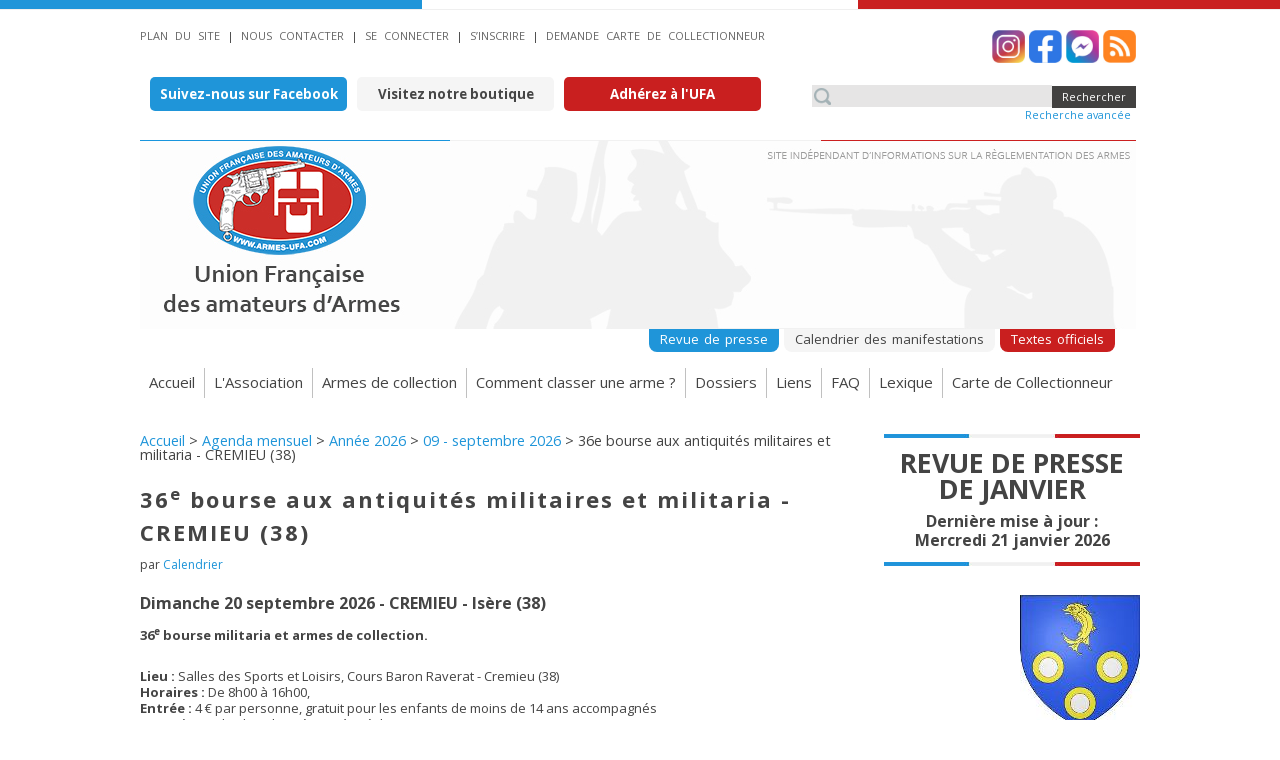

--- FILE ---
content_type: text/html; charset=utf-8
request_url: https://www.armes-ufa.com/spip.php?article871
body_size: 5717
content:
<!DOCTYPE html PUBLIC "-//W3C//DTD XHTML 1.0 Transitional//EN" "http://www.w3.org/TR/xhtml1/DTD/xhtml1-transitional.dtd">
<!--[if lt IE 7 ]> <html dir="ltr" lang="fr" xmlns="http://www.w3.org/1999/xhtml" xml:lang="fr" class="ltr fr no-js ie ie6"> <![endif]-->
<!--[if IE 7 ]> <html dir="ltr" lang="fr" xmlns="http://www.w3.org/1999/xhtml" xml:lang="fr" class="ltr fr no-js ie ie7"> <![endif]-->
<!--[if IE 8 ]> <html dir="ltr" lang="fr" xmlns="http://www.w3.org/1999/xhtml" xml:lang="fr" class="ltr fr no-js ie ie8"> <![endif]-->
<!--[if IE 9 ]> <html dir="ltr" lang="fr" xmlns="http://www.w3.org/1999/xhtml" xml:lang="fr" class="ltr fr no-js ie ie9"> <![endif]-->
<!--[if (gt IE 9)|!(IE)]><!--> <html dir="ltr" lang="fr" xmlns="http://www.w3.org/1999/xhtml" xml:lang="fr" class="ltr fr no-js"> <!--<![endif]-->
<head>
	<script type='text/javascript'>/*<![CDATA[*/(function(H){H.className=H.className.replace(/\bno-js\b/,'js')})(document.documentElement);/*]]>*/</script>
	<title>36e bourse aux antiquités militaires et militaria - CREMIEU (38) - Site officiel de l'Union Française des amateurs d'Armes</title>
	<meta name="description" content="Dimanche 20 septembre 2026 - CREMIEU - Isère  (38)

36e bourse militaria et armes de collection." />
	<link rel="canonical" href="https://www.armes-ufa.com/spip.php?article871" />
	<meta property="og:url" content="spip.php?article871" />
	<meta property="og:type" content="article" />
	<meta property="og:title" content="36<sup>e</sup> bourse aux antiquités militaires et militaria - CREMIEU (38)" />
	<meta property="og:image" content="https://www.armes-ufa.com/local/cache-vignettes/L120xH132/arton871-b7247.jpg?1762219960" />
	<meta http-equiv="Content-Type" content="text/html; charset=utf-8" />


<link rel="alternate" type="application/rss+xml" title="Syndiquer tout le site" href="spip.php?page=backend" />


<meta name="viewport" content="width=device-width" />
<link rel="stylesheet" href="squelettes-dist/css/reset.css" type="text/css" />
<link rel="stylesheet" href="squelettes-dist/css/font.css" type="text/css" />
<link rel="stylesheet" href="plugins/squelettesufa/css/typo.css" type="text/css" />
<link rel="stylesheet" href="plugins/squelettesufa/css/form.css" type="text/css" />
<link rel="stylesheet" href="plugins/squelettesufa/css/clear.css" type="text/css" />

<link rel="stylesheet" href="plugins/squelettesufa/css/layout.css" type="text/css" />
<link href='https://fonts.googleapis.com/css?family=Open+Sans:400,300,600,700,800' rel='stylesheet' type='text/css'>


<link rel="stylesheet" href="plugins/squelettesufa/css/spip.css" type="text/css" />
<script>
var mediabox_settings={"auto_detect":true,"ns":"box","tt_img":true,"sel_g":"#documents_portfolio a[type='image\/jpeg'],#documents_portfolio a[type='image\/png'],#documents_portfolio a[type='image\/gif']","sel_c":".mediabox","str_ssStart":"Diaporama","str_ssStop":"Arr\u00eater","str_cur":"{current}\/{total}","str_prev":"Pr\u00e9c\u00e9dent","str_next":"Suivant","str_close":"Fermer","str_loading":"Chargement\u2026","str_petc":"Taper \u2019Echap\u2019 pour fermer","str_dialTitDef":"Boite de dialogue","str_dialTitMed":"Affichage d\u2019un media","splash_url":"","lity":{"skin":"_simple-dark","maxWidth":"90%","maxHeight":"90%","minWidth":"400px","minHeight":"","slideshow_speed":"2500","opacite":"0.9","defaultCaptionState":"expanded"}};
</script>
<!-- insert_head_css -->
<link rel="stylesheet" href="plugins-dist/mediabox/lib/lity/lity.css?1764929670" type="text/css" media="all" />
<link rel="stylesheet" href="plugins-dist/mediabox/lity/css/lity.mediabox.css?1764929670" type="text/css" media="all" />
<link rel="stylesheet" href="plugins-dist/mediabox/lity/skins/_simple-dark/lity.css?1764929670" type="text/css" media="all" /><link rel='stylesheet' type='text/css' media='all' href='plugins-dist/porte_plume/css/barre_outils.css?1764929672' />
<link rel='stylesheet' type='text/css' media='all' href='local/cache-css/cssdyn-css_barre_outils_icones_css-23ea04d5.css?1762209174' />
<link rel="stylesheet" type="text/css" href="plugins/auto/orthotypo/v2.2.0/css/typo_guillemets.css" media="all" />
<script type='text/javascript'>/*<![CDATA[*/
(function(i,s,o,g,r,a,m){i['GoogleAnalyticsObject']=r;i[r]=i[r]||function(){ (i[r].q=i[r].q||[]).push(arguments)},i[r].l=1*new Date();a=s.createElement(o), m=s.getElementsByTagName(o)[0];a.async=1;a.src=g;m.parentNode.insertBefore(a,m) })
(window,document,'script','//www.google-analytics.com/analytics.js','ga');
ga('create', 'UA-4194034-7');
ga('send', 'pageview');
/*]]>*/</script>
<link rel="stylesheet" href="plugins/auto/typoenluminee/v4.0.0/css/enluminurestypo.css" type="text/css" media="all" />


<link rel="stylesheet" href="plugins/squelettesufa/css/style.css" type="text/css" />

<link rel="stylesheet" href="plugins/squelettesufa/css/widget.css" type="text/css" />



<script src="prive/javascript/jquery.js?1764928640" type="text/javascript"></script>

<script src="prive/javascript/jquery.form.js?1764928640" type="text/javascript"></script>

<script src="prive/javascript/jquery.autosave.js?1764928640" type="text/javascript"></script>

<script src="prive/javascript/jquery.placeholder-label.js?1764928640" type="text/javascript"></script>

<script src="prive/javascript/ajaxCallback.js?1764928640" type="text/javascript"></script>

<script src="prive/javascript/js.cookie.js?1764928640" type="text/javascript"></script>
<!-- insert_head -->
<script src="plugins-dist/mediabox/lib/lity/lity.js?1764929670" type="text/javascript"></script>
<script src="plugins-dist/mediabox/lity/js/lity.mediabox.js?1764929670" type="text/javascript"></script>
<script src="plugins-dist/mediabox/javascript/spip.mediabox.js?1764929670" type="text/javascript"></script><script type='text/javascript' src='plugins-dist/porte_plume/javascript/jquery.markitup_pour_spip.js?1764929672'></script>
<script type='text/javascript' src='plugins-dist/porte_plume/javascript/jquery.previsu_spip.js?1764929672'></script>
<script type='text/javascript' src='local/cache-js/jsdyn-javascript_porte_plume_start_js-efbc21bd.js?1762209174'></script>
<link rel="stylesheet" type="text/css" href="plugins/auto/citations_bb/v0.2.0/css/citations_bb.css" />






<link rel="apple-touch-icon" sizes="120x120" href="plugins/squelettesufa/favicons/apple-touch-icon.png">
<link rel="icon" type="image/png" sizes="32x32" href="plugins/squelettesufa/favicons/favicon-32x32.png">
<link rel="icon" type="image/png" sizes="16x16" href="plugins/squelettesufa/favicons/favicon-16x16.png">
<link rel="manifest" href="plugins/squelettesufa/favicons/site.webmanifest">
<link rel="mask-icon" href="plugins/squelettesufa/favicons/safari-pinned-tab.svg" color="#5bbad5">
<meta name="msapplication-TileColor" content="#da532c">
<meta name="msapplication-TileImage" content="">
<meta name="theme-color" content="#ffffff">

<script src="plugins/squelettesufa/splide/dist/js/splide.min.js"></script>
<link rel="stylesheet" href="plugins/squelettesufa/splide/dist/css/splide.min.css">

<!-- Google tag (gtag.js) -->
<script async src="https://www.googletagmanager.com/gtag/js?id=G-7G47VX97M8"></script>
<script>
	window.dataLayer = window.dataLayer || [];
	function gtag(){dataLayer.push(arguments);}
	gtag('js', new Date());

	gtag('config', 'G-7G47VX97M8');
</script></head>

<body class="pas_surlignable page_article">
    <div class="drapeau-bleu-blanc-rouge">
        
        

      <div class="drapeau-bleu"></div>
      <div class="drapeau-blanc"></div>
      <div class="drapeau-rouge"></div>
       
            
    </div>
<div class="page">

	<nav role="navigation">
    <div id="menuToggle">
        <input id="ghjk" type="checkbox" class="toogleBox" />
        <label for="ghjk" class="menuTextItem">MENU</label>
        <span></span>
        <span></span>
        <span></span>

        <ul id="menu">
            <div style="text-align: center;">
                <a href="https://www.instagram.com/armesufa/" style="margin-right:5px;"><img src="plugins/squelettesufa/css/img/social/instagram.png" width="33px"></a>
                <a href="https://www.facebook.com/ARMESUFA" style="margin-right:5px;"><img src="plugins/squelettesufa/css/img/social/facebook.png" width="33px"></a>
                <a href="https://m.me/ARMESUFA" style="margin-right:5px;"><img src="plugins/squelettesufa/css/img/social/messenger.png" width="33px"></a>
                <a href="spip.php?page=backend"><img src="plugins/squelettesufa/css/img/social/rss.png" width="33px"></a>
            </div>
            <div style="margin-bottom: 10px; display: list-item;">
                <a class="button-top-mobile button-top-blue" href="https://www.facebook.com/ARMESUFA" target="_blank">
                    Suivez-nous sur Facebook
                </a>
                <a class="button-top-mobile button-top-white" style="background-color: white;" href="https://www.helloasso.com/associations/union-francaise-des-amateurs-d-armes-ufa/boutiques/boutique-de-l-ufa" target="_blank">
                    Visitez notre boutique
                </a>
                <a class="button-top-mobile button-top-red" style="color: white;" href="https://www.armes-ufa.com/spip.php?page=abonnement">
                    Adhérez à l'UFA
                </a>
            </div>
            <hr style="clear: both; margin-top: 158px; margin-bottom: 0px;" />
            <li><form action="spip.php?page=recherche" method="get"><div>
                <input name="page" value="recherche" type="hidden" />
                <input class="mobile_search" type="text" size="10" name="recherche" id="recherche" accesskey="4" autocapitalize="off" autocorrect="off" /><input type="submit" class="mobile_search_submit" value="Rechercher" title="Rechercher" />
            </div></form></li>
            <hr style="clear: both; margin-top: 0px; margin-bottom: 1em;" />
            <li><a href="/">Accueil</a></li>
            <li><a href="spip.php?rubrique2">L'Association</a></li>
            <li><a href="spip.php?rubrique18">Armes de collection</a></li>
            <li><a href="spip.php?rubrique227">Comment classer une arme ?</a></li>
            <li><a href="spip.php?rubrique7">Dossiers</a></li>
            <li><a href="spip.php?rubrique9">Liens</a></li>
            <li><a href="spip.php?rubrique11">FAQ</a></li>
            <li><a href="spip.php?rubrique365">Lexique</a></li>
            <li><a href="spip.php?rubrique481">Carte de Collectionneur</a></li>
            <hr />
            <li><a href="spip.php?page=presse">Revue de presse</a></li>
            <li><a href="spip.php?page=manifestations">Calendrier des manifestations</a></li>
            <li><a href="spip.php?rubrique6">Textes officiels</a></li>
            <hr />
            <li><a rel="nofollow" href="spip.php?page=contact">Nous contacter</a></li>
             <li><a href="spip.php?page=login&amp;url=spip.php%3Farticle871" rel="nofollow" class='login_modal'>Se connecter</a></li>
             <li><a href="spip.php?page=inscription">S’inscrire</a></li>
            
            
            
            <li><a href="http://armes-ufa.com/carte-collectionneur/demande-carte/">Demande carte de collectionneur</a></li>
        </ul>
    </div>
</nav>
<div class="clearfix header">
    <div class="nav-bar-top mobile_hidden">
        <div class="nav-bar-top-menu">
             <a rel="contents" href="spip.php?page=plan">Plan du site</a> 
            | <a rel="nofollow" href="spip.php?page=contact">Nous contacter</a>
             | <a href="spip.php?page=login&amp;url=spip.php%3Farticle871" rel="nofollow" class='login_modal'>Se connecter</a>
             |  <a href="spip.php?page=inscription">S’inscrire</a>
            
            
            
            | <a href="/carte-collectionneur/demande-carte/">Demande carte de collectionneur</a>
        </div>
        <div class="reseaux-sociaux">
            <a href="https://www.instagram.com/armesufa/"><img src="plugins/squelettesufa/css/img/social/instagram.png" width="33px"></a>
            <a href="https://www.facebook.com/ARMESUFA"><img src="plugins/squelettesufa/css/img/social/facebook.png" width="33px"></a>
            <a href="https://m.me/ARMESUFA"><img src="plugins/squelettesufa/css/img/social/messenger.png" width="33px"></a>
            <a href="/spip.php?page=backend"><img src="plugins/squelettesufa/css/img/social/rss.png" width="33px"></a>
        </div>
    </div>
    <div class="header-logo mobile_hidden">
        <a class="button-top button-top-blue" href="https://www.facebook.com/ARMESUFA" target="_blank">
            Suivez-nous sur Facebook
        </a>
        <a class="button-top button-top-white" href="https://www.helloasso.com/associations/union-francaise-des-amateurs-d-armes-ufa/boutiques/boutique-de-l-ufa" target="_blank">
            Visitez notre boutique
        </a>
        <a class="button-top button-top-red" href="https://www.armes-ufa.com/spip.php?page=abonnement">
            Adhérez à l'UFA
        </a>
         <div class="formulaire_spip formulaire_recherche" id="formulaire_recherche">
<form action="spip.php?page=recherche" method="get"><div>
	<input name="page" value="recherche" type="hidden"
>
	
	<label for="recherche"></label>
	<input type="search" class="search text" size="10" name="recherche" id="recherche" accesskey="4" autocapitalize="off" autocorrect="off"
	/><input type="submit" class="submit" value="Rechercher" title="Rechercher" />
</div><br /><div style="text-align: right; font-size: 8pt; float: right; margin-right: 5px; margin-top: 2px;"><a href="spip.php?page=recherche_avancee">Recherche avancée</a></div></form>
</div>

        <div class="header_bg">
            <!--<div class="header_text">
                La nouvelle doctrine de classement des armes<br />historiques et de collection a été publiée !<br />
            </div>
            <a href="https://www.armes-ufa.com/spip.php?rubrique638" class="header_button">En savoir plus</a>-->
        </div>

        <div id="menu-onglets">
            <ul id="onglets">
              <li class="bleu"><a href="spip.php?page=presse">Revue de presse</a></li>
              <li class="blanc"><a href="spip.php?page=manifestations">Calendrier des manifestations</a></li>
              <li class="rouge"><a href="spip.php?rubrique6">Textes officiels</a></li>
            </ul>
        </div>

    </div>

    <div class="header-logo mobile_only">
        <img src="plugins/squelettesufa/css/img/header.jpg" />

        <!--<div class="header_text_mobile">
            La nouvelle doctrine de classement des armes historiques et de collection a été publiée !<br />
        </div>
        <a href="https://www.armes-ufa.com/spip.php?rubrique638" class="header_button_mobile">En savoir plus</a>-->

    </div>
</div>	<div class="nav clearfix mobile_hidden" id="nav">
    <ul>
        <li><a href="/">Accueil</a></li>
        <li><a href="spip.php?rubrique2">L'Association</a></li>
        <li><a href="spip.php?rubrique18">Armes de collection</a></li>
        <li><a href="spip.php?rubrique227">Comment classer une arme ?</a></li>
        <li><a href="spip.php?rubrique7">Dossiers</a></li>
        <li><a href="spip.php?rubrique9">Liens</a></li>
        <li><a href="spip.php?rubrique11">FAQ</a></li>
        <li><a href="spip.php?rubrique365">Lexique</a></li>
        <li><a href="spip.php?rubrique481">Carte de Collectionneur</a></li>
    </ul>
</div>

<div class="height: 10px;">&nbsp;</div>	
	<div class="main">
		
		<div class="wrapper_large hfeed">
		<div class="content hentry" id="content">

			
				<div class="asidelarge">
					<a class="revue_presse_link" href="spip.php?page=presse">
    <img src='plugins/squelettesufa/css/img/side-fr-flag.png'>
    
    <div class="revue_presse">
        REVUE DE PRESSE<br />DE JANVIER<br />
        <div class="revue_presse_maj">
            Dernière mise à jour :<br />
            Mercredi 21 janvier 2026
        </div>
    </div>
    
    <img src='plugins/squelettesufa/css/img/side-fr-flag.png'>
</a>				</div><!--.aside-->
			

			<p class="arbolarge"><a href="https://www.armes-ufa.com/">Accueil</a> &gt; <a href="spip.php?rubrique241">Agenda mensuel</a> &gt; <a href="spip.php?rubrique720">Année 2026</a> &gt; <a href="spip.php?rubrique729">09 - septembre 2026</a> &gt; <strong class="on">36e bourse aux antiquités militaires et militaria - CREMIEU (38)</strong></p>
	
			<div class="cartouche">
                            
				
				<h1 class="crayon article-titre-871 surlignable">36<sup>e</sup> bourse aux antiquités militaires et militaria - CREMIEU (38)</h1>
								
				
					<p class="info-publi"><span class="auteurs">par  <span class="vcard author"><a class="url fn spip_in" href="spip.php?auteur3296">Calendrier</a></span></span></p>
				

				
				
			</div>

			<div class="clearfix"></div>

			
				<div class="logo-image"><img
	src="local/cache-vignettes/L120xH132/arton871-b7247.jpg?1762219960" class='spip_logo' width='120' height='132'
	alt="" /> </div>
			

			<div class="crayon article-chapo-871 chapo surlignable"><p><FONT size=3> <strong>Dimanche 20&nbsp;septembre 2026 - CREMIEU - Isère  (38)<br class='autobr' />
</strong></font><br class='autobr' />
<strong>36<sup>e</sup> bourse militaria et armes de collection.</strong></p></div>

			
				

			<div class="crayon article-texte-871 texte surlignable  "><p><strong>Lieu&nbsp;:</strong> Salles des Sports et Loisirs, Cours Baron Raverat - Cremieu (38)<br class='autobr' />
<strong>Horaires&nbsp;:</strong> De 8h00 à 16h00,<br class='autobr' />
<strong>Entrée&nbsp;:</strong> 4 € par personne, gratuit pour les enfants de moins de 14 ans accompagnés <br class='autobr' />
gratuité pour les handicapés (accès réglementaire).
<br /><span class="spip-puce ltr"><b>–</b></span>&nbsp;Restauration et buvette sur place<br class='autobr' />
<strong>Organisateur&nbsp;:</strong> Amicale Des Diables Bleus<br class='autobr' />
De Lyon ET  St Priest - Amicale Nationale des Anciens du 8&#176; Bataillon de Chasseur à Pied</p>
<p><FONT COLOR="red"><br class='autobr' />
<strong>Pour tous renseignements complémentaires s&#8217;adresser au&nbsp;: 06 14 38 17 18</strong> - <strong><a href="mailto:dfavard@hotmail.fr" class="spip_mail">Mail</a></strong></p>
<p>Lettre aux <a href="IMG/docx/2_-_lettre_aux_exposants_2026.docx" class="spip_in" type='application/vnd.openxmlformats-officedocument.wordprocessingml.document'>exposants</a> - dossier d&#8217;<a href="IMG/docx/programmme.docx" class="spip_in" type='application/vnd.openxmlformats-officedocument.wordprocessingml.document'>inscription et programme</a>.<br class='autobr' />
 </FONT></p>
<table class="table spip">
<tbody>
<tr class='row_odd odd'>
<td><FONT COLOR="red"><strong><a href="http://www.armes-ufa.com/spip.php?page=manifestations" class="spip_out" rel="external">Retour</a> vers le calendrier des manifestations</strong> </FONT></td></tr>
</tbody>
</table></div>
			

			
                <div style="width: 100%; text-align: center;">
                    <a href="#URL_ARTICLE{1777}">
                        <img style="margin:auto;" src="plugins/squelettesufa/css/img/pubban_small_text.png" />
                    </a>
                </div>
            
			<div class="clearfix">&nbsp;</div>

			
			
		
	
	
			
			
			
			    
                         <div class="impression-article">
<a href="spip.php?page=imprimer&amp;id_article=871" title="afficher une version imprimable de cet article" onclick="window.open(this.href,'_blank');return false;">
    <p>Imprimer cet article</p>
<img src='plugins/squelettesufa/css/img/1443106238_printer.png' alt="Imprimer" title="Imprimer" />
</a>
</div>
                 
	
		</div><!--.content-->
		</div><!--.wrapper-->

	</div><!--.main-->

	
	
		<div class="menu-article">
			<h3 class="center">Dans la même rubrique</h3>
			<ul>
				
				<li class="same_rub_art">- <a href="spip.php?article3777">3<sup>ème</sup> Salon des antiquités militaires, de la chasse &amp; militaria</a></li>
				
				<li class="same_rub_art">- <a href="spip.php?article2680">salon des antiquités militaire et armes anciennes </a></li>
				
				<li class="same_rub_art">- <a href="spip.php?article2229">9<sup>ème</sup> Bourse armes anciennes et militaria</a></li>
				
				<li class="same_rub_art">- <a href="spip.php?article3941">Bourse militaria Internationale</a></li>
				
				<li class="same_rub_art">- <a href="spip.php?article871" class="on">36<sup>e</sup> bourse aux antiquités militaires et militaria - CREMIEU (38)</a></li>
				
				<li class="same_rub_art">- <a href="spip.php?article2017">13<sup>ème</sup>  Salon Militaria </a></li>
				
			</ul>
			<div class="clearfix"></div>
		</div>
	

	<div class="footer clearfix">
	<p class="colophon">
        
                         
                <a rel="contents" href="spip.php?page=plan">Plan du site</a>           
            | <a rel="nofollow" href="spip.php?page=contact">Contact</a> 
            
            <br><br>
            <span class="copyright">&copy; 2000 - 2026 - Site officiel de l&#8217;Union Française des amateurs d&#8217;Armes
        </span>
	</p>
</div>
</div><!--.page-->
</body>
</html>


--- FILE ---
content_type: text/css
request_url: https://www.armes-ufa.com/plugins/squelettesufa/css/form.css
body_size: 736
content:
/* --------------------------------------------------------------

   form.css
   Base pour formulaires
   Cf.: http://contrib.spip.net/3820

-------------------------------------------------------------- */

input,textarea,select,button { font-family: inherit; font-size: 11px; font-weight: inherit; line-height: inherit; color: #fff; 
                               background-color: #424140; border: 0; height: 22px; padding:4px 10px 5px 10px;}

legend { font-weight: bold; }

/* Hand cursor on clickable input elements */
input[type="submit"],input.submit,
input[type="button"],input.button,
input[type="image"],input.image,
button { cursor: pointer; }

textarea { overflow: auto; } /* www.sitepoint.com/blogs/2010/08/20/ie-remove-textarea-scrollbars/ */

.ie fieldset { padding-top: 0; }
.ie6 legend,
.ie7 legend { margin-left: -7px; } /* Preciser la couleur des legend et du fond pour IE/Win */
.ie button,
.ie input.submit,
.ie input.button { position: relative; }

button { width: auto; overflow: visible; } /* Make buttons play nice in IE: www.viget.com/inspire/styling-the-button-element-in-internet-explorer/ */

/* Success, info, notice and error/alert boxes (from BluePrint) */

.reponse,
.error,
.alert, 
.notice,
.success, 
.info     { padding: .8em; margin-bottom: 1.5em; border: 2px solid #ddd; }

.error,
.alert      { background: #fbe3e4; color: #8a1f11; border-color: #fbc2c4; }
.notice     { background: #fff6bf; color: #514721; border-color: #ffd324; }
.success    { background: #e6efc2; color: #264409; border-color: #c6d880; }
.info     { background: #d5edf8; color: #205791; border-color: #92cae4; }

.error a,
.alert a      { color: #8a1f11; }
.notice a   { color: #514721; }
.success a    { color: #264409; }
.info a     { color: #205791; }

/* Print */
@media print {
  form { display: none; }
}

/* end */

--- FILE ---
content_type: text/css
request_url: https://www.armes-ufa.com/plugins/squelettesufa/css/layout.css
body_size: 1396
content:
/* --------------------------------------------------------------

   layout.css
   Disposition des blocs principaux
   cf.: http://romy.tetue.net/structure-html-de-base

-------------------------------------------------------------- */

body { text-align: center; background: #FFF; }
.page { position: relative; width: 1000px; margin: 0 auto; padding: 10px 1.5em; text-align: left;  }

.header {width: 996px;}
.main { margin-top: 20px; }
.footer { clear: both; padding: 1.5em 0 0; border-top: 0px solid; }

.wrapper { clear: both; float: left; width: 70%; overflow: hidden; }
.page_recherche .wrapper { width: auto; }
.wrapper_large { overflow: hidden; }
.content { min-height: 350px; }
.aside { float: right; width: 256px; overflow: hidden; }
.asidelarge { float: right; width: 256px; margin-left: 25px; margin-bottom: 20px; overflow: hidden; }

@media (max-width: 640px) {
    .asidelarge { display: none; }
}

.mono-content {clear: both; padding-left: 1.5em; float: left; width: 100%;}

#impression {margin: 20px 0 0 20px;}

/* Entete et barre de navigation
------------------------------------------ */

.header { padding-bottom: 1em; }





.nav-bar-top {margin: 10px 0 0px 0;}
.nav-bar-top-menu {display: inline;}
.reseaux-sociaux {display: inline; float: right;}
.header-logo {margin-top: 24px;}


.drapeau-bleu-blanc-rouge {width: 100%; border-bottom: 1px solid #efefef; margin:auto; height:9px;}
.drapeau-bleu {float: left; background-color:#1f95d9; width:33%; height: 9px;}
.drapeau-blanc {float: left; background-color:#fff; width:34%; height: 9px;}
.drapeau-rouge {float: left; background-color:#c91f1f; width:33%; height: 9px;}



#menu-onglets {
    float:right;
   
}

.bleu {background-color: #1f95d9;}
.bleu a {color: #fff;}

.blanc {background-color: #f5f5f5;}
.blanc a {color: #444;}

.rouge {background-color: #c91f1f;}
.rouge a {color: #fff;}

#onglets
{
    font-size: 13px;
    margin-right: 21px;
    
}

#onglets li
{
    float : left;
    word-spacing: 2px;
    padding : 4px 11px 6px 11px; 
    margin-left: 5px;
    border-radius: 0px 0px 8px 8px;
    -moz-border-radius: 0px 0px 8px 8px;
    -webkit-border-radius: 0px 0px 8px 8px;



}

.formulaire_menu_lang { position: absolute; right: 0; top: .9em; display: block; width: 30%; }

.nav { margin-bottom: 0px;}
.nav ul {}
.nav ul li {}
.nav ul li:not(:last-child) a {
    
     border-right: 1px solid #c0c0c0;

}

.nav ul li a {

    float: left; display: block; padding: .5em .6em;  text-decoration: none;
    color: #444; font-size: 15px;

}

.nav ul li a:focus,
.nav ul li a:hover,
.nav ul li a:active { color: #1f95d9; }

#formulaire_recherche { float:right; border: 0; margin: 20px 0 20px 0;}

.footer .colophon { float: left; width: 100%; margin: 0; text-align:center;  text-transform: uppercase; font-size: 12px; margin:0; letter-spacing: 1px}
.colophon {padding:20px 0; background-color: #e6e5e5;}
.copyright {text-transform:none;}

/* Gabarit d'impression
------------------------------------------ */
@media print {
.page,
.wrapper,
.content { width: auto; }
.nav,
.arbo,
.aside,
.footer { display: none; }
}


.impression-article {
    
    font-size:12px; 
    float: right;
    margin-top: 10px;
}


.impression-article img {
    
}

.impression-article p {
    
    padding: 12px 10px;
    float: left;
}

/* Affichage sur petits ecrans
Cf.: http://www.alsacreations.com/astuce/lire/1177
------------------------------------------ */
@media (max-width: 640px) {

/* passer tous les elements de largeur fixe en largeur automatique */
body,
.page,
.header,
.main,
.footer,
.wrapper,
.content,
.aside { width: auto !important; margin: auto !important; }

.page { margin: 0; padding: 5%; }

/* Passer a une seule colonne (a appliquer aux elements multi-colonnes) */
.content,
.aside { clear: both; float: none !important; width: auto !important; }
.nav ul li a { float: none; border: 0; }
#formulaire_recherche { display: none; position: static; text-align: center; }
.arbo { display: none; }
.footer .colophon { width: auto; float: none; }
.footer .generator { display: none; }

/* header du calendrier full-calendar */
table.fc-header td { display: block; text-align: left; }

}

/* end */

--- FILE ---
content_type: text/css
request_url: https://www.armes-ufa.com/plugins/squelettesufa/css/style.css
body_size: 3421
content:
/* --------------------------------------------------------------

   Theme pour la dist de SPIP 3

-------------------------------------------------------------- */

/* ------------------------------------------
/* Habillage des elements du contenu
/* ------------------------------------------ */

.arbo { clear: both; font-size: .9em; color: #444;}
.arbo * { font-weight: normal; }
.arbolarge { font-size: .9em; color: #444;}
.arbolarge * { font-weight: normal; }
.content table.spip { display: block;}

.cartouche { margin-bottom: 1.5em;}
.cartouche h1 { margin-bottom: 0; font-size: 22px; font-weight: bold; letter-spacing:2px; }
.cartouche p { margin: 10px 0 10px 0; font-size:12px; }
.surtitre{}
.soustitre {}
abbr.published { border: 0; }
acronym, abbr { text-decoration: unset; }
@media print {
	abbr[title].published:after { content: ""; }
	abbr[title].dtreviewed:after { content: ""; }
	abbr:after, acronym:after { content: " ("attr(title)")"; }
	abbr, acronym {  border-bottom: 0; }
}}
.info-publi { margin: 1.5em 0 0; font-size: .9em; font-style: italic; }
.traductions { font-size: .9em; }
.traductions a[hreflang]:after { content: ''; }

.chapo { font-size:13px; font-weight: bold; line-height: 1.3em; text-align: justify;}
.texte {font-size:13px; padding-top:5px; line-height: 1.3em; text-align: justify;}
.hyperlien { display: block; padding: 1.5em 50px; background: #EED url(img/def.png) no-repeat 25px 1.9em; font-weight: bold; }
.ps, .notes { margin-bottom: 1.5em; }
.notes { clear: both; font-size: 12px; }

/* Listes et tableaux */
dl.spip dt { background: url(img/def.png) no-repeat 25px .5em; }
dl.spip dd {}

table.spip caption {  background: none; border-bottom: 1px solid; text-align: left; font-weight: bold; }
table.spip thead th { background: none; border: 1px solid; border-width: 1px 0; }
table.spip tbody tr th,
table.spip tr td { background: none; }
table.spip tbody tr.odd th,
table.spip tr.odd td { background: #e6e5e5; }
table.spip tfoot { border-top: 1px solid; }

@media (max-width: 640px) {
    table.spip td {
        display: inline-block;
        /*width: 100%;*/
    }
}

/* Formulaires : variantes et cas particuliers
----------------------------------------------- */
.formulaire_spip { margin-bottom: 1.5em; }
.aside .formulaire_spip { padding-top: 1.3em; border-top: 5px solid; }
.asidelarge .formulaire_spip { padding-top: 1.3em; border-top: 5px solid; }
fieldset {
        font-size: 14px;
        
width: 100%; margin: 0;
-ms-box-sizing: border-box;
-webkit-box-sizing: border-box;
-moz-box-sizing: border-box; }
/*legend { display: none; }*/
label { display: block; margin-bottom: 10px;}
.erreur_message { display: block; }
input.text,textarea {
width: 100%;
-ms-box-sizing: border-box;
-webkit-box-sizing: border-box;
-moz-box-sizing: border-box;
box-sizing: border-box;
background-color: #e6e5e5;
border: 2px solid #e6e5e5;
color: #444;
}
.content input.text { width: 50%; height: 25px; }
textarea { width: 100%; height: 100px;}

/* Selection des langues */
.formulaire_menu_lang { margin: 0; padding: 0; background: none; }

/* Formulaires de recherche (site / petitions) */
.formulaire_recherche input.text { width: 240px; height: 22px; padding: 0 0 0 25px; color:#444; background-image: url(img/loupe-recherche.png); background-repeat: no-repeat; background-position: left center; }
.formulaire_recherche input.submit {}



/* Choix des mots-clefs */
ul.choix_mots { display: block; margin: 0; padding: 0; list-style: none; }
ul.choix_mots li { clear: none; float: left; display: block; width: 30%; padding: 1%; }
ul.choix_mots li label { display: inline; font-weight: normal; }

.formulaire_spip .bugajaxie { display: none; } /*IE/Win*/

/* Formulaire de login dans une page */
.formulaire_login ul li { clear: left; }
.formulaire_login .editer_password .details { display: block; }
.formulaire_login #spip_logo_auteur { float: right; }
li.editer_password, li.info_perso { list-style: none; }

/* Fomulaire de contact */
.formulaire_ecrire_auteur {}
.formulaire_ecrire_auteur .saisie_sujet_message_auteur input.text { width: 100%; }

/* Habillage des forums
---------------------------------------------- */

/* Habillage des forums */
.comments-items .comments-items {margin-left: 25px;padding-left: 20px;border-left:5px solid #ddd;}
.comment-fil ul {}
.comment-meta { margin: 0; font-weight: bold; }
.comment-meta small { font-size: 100%; }
.comment-meta abbr { border: 0; }
.comment-meta a { color: #222; }
.comment-meta a:focus,
.comment-meta a:hover,
.comment-meta a:active { color: #fff; }
.comment-content .hyperlien { padding: 0; background: transparent; font-weight: normal; }

/* Formulaire de forum */
.formulaire_forum {}
.formulaire_forum legend { display: none; }
.formulaire_forum .saisie_titre input.text { width: 100% }
.formulaire_forum .session_qui { display: none; }
.formulaire_forum .saisie_texte .explication { font-size: .9em; font-style: italic; }

/* Habillage des petitions
---------------------------------------------- */
#signatures {}
#signatures td.signature-date small { white-space: nowrap; }
#signatures .formulaire_recherche { margin: 1.5em auto; text-align: center; }

/* Formulaire de signature */
.formulaire_signature {}

/* ------------------------------------------
/* Sous-navigation et autres menus
/* ------------------------------------------ */

/* Habillage general des menus de nav */
.menu { clear: both; margin-bottom: 1.5em; text-align: left; }
.menu p {font-size: 12px; letter-spacing: 1px; color: #444; line-height: 1.3em;}
.menu ul { margin-bottom: 1.5em; }
.menu ul li {}
.menu ul li ul { margin-left: 1.5em; list-style: circle; }



.menu-article { text-align: left; background-color: #e6e5e5; padding: 22px 17px 10px 17px; margin-bottom: 0px; }
.menu-article h2 {    font-size: 25px;
    text-transform: uppercase;
    letter-spacing: 2px;
    text-align: center;}
.menu-article p {font-size: 13px; letter-spacing: 1px; color: #444;}
.menu-article ul { margin-bottom: 1.5em; margin-top : 10px; }
.menu-article ul li {font-size: 13px; letter-spacing: 1px; color: #444; font-weight:normal; padding-top: 10px;}
.menu-article ul li a{font-size: 13px; letter-spacing: 1px; color: #444; font-weight:normal;}
.menu-article ul li ul { margin-left: 1.5em; list-style: circle; }


/* Listes d'articles et extraits introductifs */
.menu_articles h2 {font-size: 35px; text-transform: uppercase; letter-spacing: 7px;}
.menu_articles h2:before {content:url(img/fleche-rouge.png); margin-right: 17px;}

.menu_articles li { clear: both; margin-bottom: 1.5em;}
.menu_articles li h3,
.menu_articles li h2 { margin: 0;  font-size: 17px; letter-spacing: 2px; font-weight: bold; padding-top: 10px;}
.menu_articles li p { margin: 0; }
.menu_articles li small { font-style: italic; }
.menu_articles li .enclosures { float: right; text-align: right; max-width: 60%; margin: 0; }

/* Paginations */
.pagination .pagination-item {
    flex-basis: 3.5%;
}

@media (max-width: 640px) {
    .menu_articles li:not(:last-child) { border-bottom: 1px solid grey;}
}


.menu_breves {background-color: #e6e5e5; padding: 22px 17px 10px 17px; margin-bottom: 0px; margin-top: 20px;}

.menu_breves li {margin-bottom: 12px;}
.menu_breves li h3 { margin: 0; }
.menu_breves h2 {font-size: 25px; text-transform: uppercase; letter-spacing: 5px; text-align: center;}

.breves-sommaire-date {font-size: 12px; font-weight: bold;}
.breves-sommaire-titre {font-size: 12px;}
.breves-sommaire-titre a {color: #444;}
.breves-sommaire-titre a:hover {color: #1f95d9;}

.menu_dossiers {background-color: #e6e5e5; padding: 12px 7px 0px 7px; margin-bottom:0px;}
.menu_dossiers ul {margin-bottom:0px;}
.menu_dossiers h2 {font-size: 25px; text-transform: uppercase; letter-spacing: 5px; text-align: center;}
.dossier-titre a {font-size: 14px; color: #fff;}
.dossier-titre a:hover {font-size: 14px; color: #1f95d9;}


.view {
   width: 242px; 
   overflow: hidden;
   position: relative;
   text-align: center;
   cursor: default;
}

.view img {
   width: 242px; 
  height: 170px;

   overflow: hidden;
   position: relative;
   text-align: center;
   cursor: default;
}

.view .mask,.view .content {
   width: 242px;
   position: absolute;
   overflow: hidden;
   bottom: 0;
   left: 0;
}

.view dossier-titre {
   text-align: center;
   position: relative;
 
}

.view p {  
   padding: 5px 0px 5px 0px;
}


.dossier-titre {  
   background-color: rgba(0, 0, 0, 0.5);
  
}






.lire-article {font-size: 13px; letter-spacing: 1px; margin-top: 10px;}
.lire-article a {background-color: #efefef; color: #444; padding: 5px 10px;}
.lire-article a:hover {color: #1f95d9;}

@media (max-width: 640px) {
    .lire-article {
        display: none;
    }
}


/* Hyperliens
---------------------------------------------- */
a { color: #1f95d9; text-decoration: none; }
a:focus,
a:hover,
a:active { color: #444; text-decoration: none; }

/* Paiement */
.payer_modes .h4 { font-weight: bold; }
.payer_modes .h4 { font-weight: bold; }
.payer_modes button {
	height: auto;
	margin-bottom: 20px;
	background: transparent;
}


/* ------------------------------------------
/* Autres medias
/* ------------------------------------------ */

@media print {

/*  Ne pas imprimer */
.spip-admin,
.spip-admin-float,
.spip-previsu { display: none; }
.repondre,
.formulaire_spip { display: none; }

/* Souligner et expliciter les liens */
/*a { color: #600; text-decoration: underline !important; }
a.spip_out:after,
a.spip_glossaire:after,
a.spip_mail:after { display: inline; content: " [" attr(href) "]"; }*/

}

/* end */

.choix label {
    display:inline-block;
    font-weight: normal;
}

.revue_presse {
    font-size: 20pt;
    text-align: center;
    margin-bottom: 12px;
    font-weight: bolder;
    margin-top: 12px;
    color: #444;
}

.revue_presse:hover {
    color: #1f95d9;
}

.revue_presse_maj {
    margin-top: 10px;
    font-size: 12pt;
    line-height: 1.2;
}

@media (min-width: 641px) {
    .same_rub_art { float:left; width:50%;}
}

.badge {
    display: inline-block;
    padding: 0.25em 0.4em;
    font-size: 90%;
    font-weight: 700;
    line-height: 1;
    text-align: center;
    white-space: nowrap;
    vertical-align: baseline;
    border-radius: 0.25rem;
    color: #fff;
    background-color: #6c757d;
    margin-bottom: 5px;
}

.header_bg {
    clear: both;
    width: 996px;
    height: 189px;
    background-image: url("img/header.jpg");
}

.header_text {
    color: #cb2e29;
    font-weight: bold;
    font-size: 18pt;
    margin-left: 359px;
    margin-top: 56px;
    text-align: center;
    display: inline-block;
}

.header_text_mobile {
    color: #cb2e29;
    font-weight: bold;
    font-size: 14pt;
    text-align: center;
    display: inline-block;
    margin-top: 20px;
    width: 100%;
}

.header_button {
    display: inline-block;
    width: 144px;
    height: 25px;
    background: #cb2e29;
    padding: 10px;
    text-align: center;
    border-radius: 5px;
    color: white;
    font-weight: bold;
    line-height: 25px;
    margin-top: 10px;
    margin-left: 554px;
}

.header_button_mobile {
    display: block;
    width: 266px;
    height: 25px;
    background: #cb2e29;
    padding: 10px;
    text-align: center;
    border-radius: 5px;
    color: white;
    font-weight: bold;
    line-height: 25px;
    margin: auto;
    margin-top: 10px;
}

.header_button:hover {
    background: #ff1a1a;
    color: white;
    text-decoration: underline;
}

.messenger_button {
    width: 180px;
    height: 40px;
    background: url("img/message-us1.png");
    background-size: 180px 40px;
    color: white;
    box-sizing: border-box;
    padding-left: 58px;
    padding-top: 11px;
    font-weight: bold;
}

/*Boutons en haut du site*/

.button-top {
    display: block;
    width: 183px;
    height: 20px;
    padding: 7px;
    text-align: center;
    border-radius: 5px;
    font-weight: bold;
    line-height: 20px;
    float: left;
    font-size: 10pt;
    margin-top: 12px;
    margin-left: 10px;
}

.button-top-mobile {
    display: block;
    width: 95%;
    height: 20px;
    padding: 7px;
    text-align: center;
    border-radius: 5px;
    font-weight: bold;
    line-height: 20px;
    float: left;
    font-size: 10pt;
    margin-top: 12px;
}

.button-top-blue {
    background: #1f95d9;
    color: white !important;
}

.button-top-blue:hover {
    background: #57c1f8;
}

.button-top-white {
    background: whitesmoke;
    color: #454545;
}

.button-top-white:hover {
    background: #d3d3d3;
}

.button-top-red {
    background: #c91f1f;;
    color: white !important;
}

.button-top-red:hover {
    background: #f13e3e;
}

.colloque {
    margin-top: 15px;
}

.colloque:hover {
    opacity: 70%;
}

.cartedelegues {
    width: 259px;
    height: 154px;
    background: url('img/cartedelegues.png');
    margin-top: 15px;
    padding-top: 100px;
}

.cartedelegues p {
    background-color: rgba(30, 30, 30, 0.63);
    color: white;
    font-size: 14pt;
    text-align: center;
    padding: 10px 10px;
}

.cartedelegues:hover {
    opacity: 90%;
}

.smallcarte {
    color: black;
    font-size: 8pt;
    margin-top: 80px;
    font-weight: bold;
    width: 100%;
    text-align: center;
}

.membersOnlyBlur {
    --mask: linear-gradient(to bottom,
        rgba(0,0,0, 1) 0,
        rgba(0,0,0, 1) calc(100% - 250px),
        rgba(0,0,0, 0) 100%
    ) 100% 50% / 100% 100% repeat-x;

    -webkit-mask: var(--mask);
    mask: var(--mask);
    user-select: none;
    pointer-events: none;
}

@media (max-width: 640px) {
    .membersOnlyBlur {
        --mask: linear-gradient(to bottom,
        rgba(0,0,0, 1) 0,
        rgba(0,0,0, 1) calc(100% - 500px),
        rgba(0,0,0, 0) 100%
        ) 100% 50% / 100% 100% repeat-x;

        -webkit-mask: var(--mask);
        mask: var(--mask);
        user-select: none;
        pointer-events: none;
    }
}